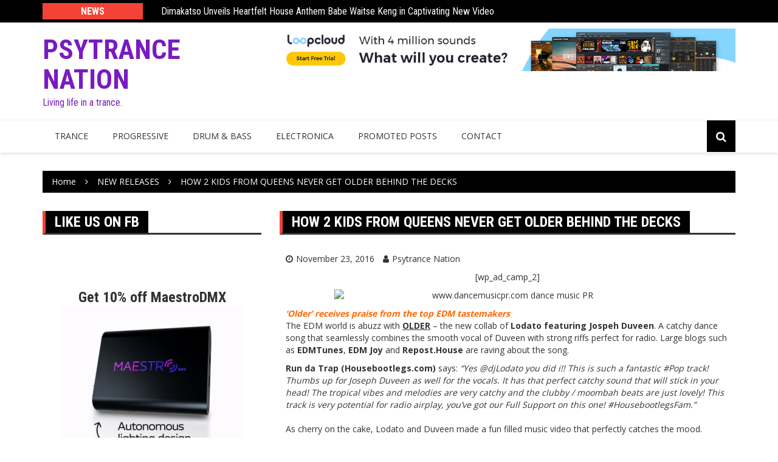

--- FILE ---
content_type: text/html; charset=UTF-8
request_url: http://psytrancenation.com/2-kids-queens-never-get-older-behind-decks/
body_size: 11173
content:
		<!doctype html>
		<html lang="en" prefix="og: http://ogp.me/ns# fb: http://ogp.me/ns/fb#">
	 	<head>
		<meta charset="UTF-8">
		<meta name="viewport" content="width=device-width, initial-scale=1">
		<link rel="profile" href="http://gmpg.org/xfn/11">
		<title>HOW 2 KIDS FROM QUEENS NEVER GET OLDER BEHIND THE DECKS &#8211; Psytrance Nation</title>
<meta name='robots' content='max-image-preview:large' />
	<style>img:is([sizes="auto" i], [sizes^="auto," i]) { contain-intrinsic-size: 3000px 1500px }</style>
	<link rel='dns-prefetch' href='//fonts.googleapis.com' />
<link rel="alternate" type="application/rss+xml" title="Psytrance Nation &raquo; Feed" href="http://psytrancenation.com/feed/" />
<link rel="alternate" type="application/rss+xml" title="Psytrance Nation &raquo; Comments Feed" href="http://psytrancenation.com/comments/feed/" />
<script type="text/javascript">
/* <![CDATA[ */
window._wpemojiSettings = {"baseUrl":"https:\/\/s.w.org\/images\/core\/emoji\/16.0.1\/72x72\/","ext":".png","svgUrl":"https:\/\/s.w.org\/images\/core\/emoji\/16.0.1\/svg\/","svgExt":".svg","source":{"concatemoji":"http:\/\/psytrancenation.com\/wp-includes\/js\/wp-emoji-release.min.js?ver=6.8.3"}};
/*! This file is auto-generated */
!function(s,n){var o,i,e;function c(e){try{var t={supportTests:e,timestamp:(new Date).valueOf()};sessionStorage.setItem(o,JSON.stringify(t))}catch(e){}}function p(e,t,n){e.clearRect(0,0,e.canvas.width,e.canvas.height),e.fillText(t,0,0);var t=new Uint32Array(e.getImageData(0,0,e.canvas.width,e.canvas.height).data),a=(e.clearRect(0,0,e.canvas.width,e.canvas.height),e.fillText(n,0,0),new Uint32Array(e.getImageData(0,0,e.canvas.width,e.canvas.height).data));return t.every(function(e,t){return e===a[t]})}function u(e,t){e.clearRect(0,0,e.canvas.width,e.canvas.height),e.fillText(t,0,0);for(var n=e.getImageData(16,16,1,1),a=0;a<n.data.length;a++)if(0!==n.data[a])return!1;return!0}function f(e,t,n,a){switch(t){case"flag":return n(e,"\ud83c\udff3\ufe0f\u200d\u26a7\ufe0f","\ud83c\udff3\ufe0f\u200b\u26a7\ufe0f")?!1:!n(e,"\ud83c\udde8\ud83c\uddf6","\ud83c\udde8\u200b\ud83c\uddf6")&&!n(e,"\ud83c\udff4\udb40\udc67\udb40\udc62\udb40\udc65\udb40\udc6e\udb40\udc67\udb40\udc7f","\ud83c\udff4\u200b\udb40\udc67\u200b\udb40\udc62\u200b\udb40\udc65\u200b\udb40\udc6e\u200b\udb40\udc67\u200b\udb40\udc7f");case"emoji":return!a(e,"\ud83e\udedf")}return!1}function g(e,t,n,a){var r="undefined"!=typeof WorkerGlobalScope&&self instanceof WorkerGlobalScope?new OffscreenCanvas(300,150):s.createElement("canvas"),o=r.getContext("2d",{willReadFrequently:!0}),i=(o.textBaseline="top",o.font="600 32px Arial",{});return e.forEach(function(e){i[e]=t(o,e,n,a)}),i}function t(e){var t=s.createElement("script");t.src=e,t.defer=!0,s.head.appendChild(t)}"undefined"!=typeof Promise&&(o="wpEmojiSettingsSupports",i=["flag","emoji"],n.supports={everything:!0,everythingExceptFlag:!0},e=new Promise(function(e){s.addEventListener("DOMContentLoaded",e,{once:!0})}),new Promise(function(t){var n=function(){try{var e=JSON.parse(sessionStorage.getItem(o));if("object"==typeof e&&"number"==typeof e.timestamp&&(new Date).valueOf()<e.timestamp+604800&&"object"==typeof e.supportTests)return e.supportTests}catch(e){}return null}();if(!n){if("undefined"!=typeof Worker&&"undefined"!=typeof OffscreenCanvas&&"undefined"!=typeof URL&&URL.createObjectURL&&"undefined"!=typeof Blob)try{var e="postMessage("+g.toString()+"("+[JSON.stringify(i),f.toString(),p.toString(),u.toString()].join(",")+"));",a=new Blob([e],{type:"text/javascript"}),r=new Worker(URL.createObjectURL(a),{name:"wpTestEmojiSupports"});return void(r.onmessage=function(e){c(n=e.data),r.terminate(),t(n)})}catch(e){}c(n=g(i,f,p,u))}t(n)}).then(function(e){for(var t in e)n.supports[t]=e[t],n.supports.everything=n.supports.everything&&n.supports[t],"flag"!==t&&(n.supports.everythingExceptFlag=n.supports.everythingExceptFlag&&n.supports[t]);n.supports.everythingExceptFlag=n.supports.everythingExceptFlag&&!n.supports.flag,n.DOMReady=!1,n.readyCallback=function(){n.DOMReady=!0}}).then(function(){return e}).then(function(){var e;n.supports.everything||(n.readyCallback(),(e=n.source||{}).concatemoji?t(e.concatemoji):e.wpemoji&&e.twemoji&&(t(e.twemoji),t(e.wpemoji)))}))}((window,document),window._wpemojiSettings);
/* ]]> */
</script>
<style id='wp-emoji-styles-inline-css' type='text/css'>

	img.wp-smiley, img.emoji {
		display: inline !important;
		border: none !important;
		box-shadow: none !important;
		height: 1em !important;
		width: 1em !important;
		margin: 0 0.07em !important;
		vertical-align: -0.1em !important;
		background: none !important;
		padding: 0 !important;
	}
</style>
<link rel='stylesheet' id='wp-block-library-css' href='http://psytrancenation.com/wp-includes/css/dist/block-library/style.min.css?ver=6.8.3' type='text/css' media='all' />
<style id='classic-theme-styles-inline-css' type='text/css'>
/*! This file is auto-generated */
.wp-block-button__link{color:#fff;background-color:#32373c;border-radius:9999px;box-shadow:none;text-decoration:none;padding:calc(.667em + 2px) calc(1.333em + 2px);font-size:1.125em}.wp-block-file__button{background:#32373c;color:#fff;text-decoration:none}
</style>
<style id='global-styles-inline-css' type='text/css'>
:root{--wp--preset--aspect-ratio--square: 1;--wp--preset--aspect-ratio--4-3: 4/3;--wp--preset--aspect-ratio--3-4: 3/4;--wp--preset--aspect-ratio--3-2: 3/2;--wp--preset--aspect-ratio--2-3: 2/3;--wp--preset--aspect-ratio--16-9: 16/9;--wp--preset--aspect-ratio--9-16: 9/16;--wp--preset--color--black: #000000;--wp--preset--color--cyan-bluish-gray: #abb8c3;--wp--preset--color--white: #ffffff;--wp--preset--color--pale-pink: #f78da7;--wp--preset--color--vivid-red: #cf2e2e;--wp--preset--color--luminous-vivid-orange: #ff6900;--wp--preset--color--luminous-vivid-amber: #fcb900;--wp--preset--color--light-green-cyan: #7bdcb5;--wp--preset--color--vivid-green-cyan: #00d084;--wp--preset--color--pale-cyan-blue: #8ed1fc;--wp--preset--color--vivid-cyan-blue: #0693e3;--wp--preset--color--vivid-purple: #9b51e0;--wp--preset--gradient--vivid-cyan-blue-to-vivid-purple: linear-gradient(135deg,rgba(6,147,227,1) 0%,rgb(155,81,224) 100%);--wp--preset--gradient--light-green-cyan-to-vivid-green-cyan: linear-gradient(135deg,rgb(122,220,180) 0%,rgb(0,208,130) 100%);--wp--preset--gradient--luminous-vivid-amber-to-luminous-vivid-orange: linear-gradient(135deg,rgba(252,185,0,1) 0%,rgba(255,105,0,1) 100%);--wp--preset--gradient--luminous-vivid-orange-to-vivid-red: linear-gradient(135deg,rgba(255,105,0,1) 0%,rgb(207,46,46) 100%);--wp--preset--gradient--very-light-gray-to-cyan-bluish-gray: linear-gradient(135deg,rgb(238,238,238) 0%,rgb(169,184,195) 100%);--wp--preset--gradient--cool-to-warm-spectrum: linear-gradient(135deg,rgb(74,234,220) 0%,rgb(151,120,209) 20%,rgb(207,42,186) 40%,rgb(238,44,130) 60%,rgb(251,105,98) 80%,rgb(254,248,76) 100%);--wp--preset--gradient--blush-light-purple: linear-gradient(135deg,rgb(255,206,236) 0%,rgb(152,150,240) 100%);--wp--preset--gradient--blush-bordeaux: linear-gradient(135deg,rgb(254,205,165) 0%,rgb(254,45,45) 50%,rgb(107,0,62) 100%);--wp--preset--gradient--luminous-dusk: linear-gradient(135deg,rgb(255,203,112) 0%,rgb(199,81,192) 50%,rgb(65,88,208) 100%);--wp--preset--gradient--pale-ocean: linear-gradient(135deg,rgb(255,245,203) 0%,rgb(182,227,212) 50%,rgb(51,167,181) 100%);--wp--preset--gradient--electric-grass: linear-gradient(135deg,rgb(202,248,128) 0%,rgb(113,206,126) 100%);--wp--preset--gradient--midnight: linear-gradient(135deg,rgb(2,3,129) 0%,rgb(40,116,252) 100%);--wp--preset--font-size--small: 13px;--wp--preset--font-size--medium: 20px;--wp--preset--font-size--large: 36px;--wp--preset--font-size--x-large: 42px;--wp--preset--spacing--20: 0.44rem;--wp--preset--spacing--30: 0.67rem;--wp--preset--spacing--40: 1rem;--wp--preset--spacing--50: 1.5rem;--wp--preset--spacing--60: 2.25rem;--wp--preset--spacing--70: 3.38rem;--wp--preset--spacing--80: 5.06rem;--wp--preset--shadow--natural: 6px 6px 9px rgba(0, 0, 0, 0.2);--wp--preset--shadow--deep: 12px 12px 50px rgba(0, 0, 0, 0.4);--wp--preset--shadow--sharp: 6px 6px 0px rgba(0, 0, 0, 0.2);--wp--preset--shadow--outlined: 6px 6px 0px -3px rgba(255, 255, 255, 1), 6px 6px rgba(0, 0, 0, 1);--wp--preset--shadow--crisp: 6px 6px 0px rgba(0, 0, 0, 1);}:where(.is-layout-flex){gap: 0.5em;}:where(.is-layout-grid){gap: 0.5em;}body .is-layout-flex{display: flex;}.is-layout-flex{flex-wrap: wrap;align-items: center;}.is-layout-flex > :is(*, div){margin: 0;}body .is-layout-grid{display: grid;}.is-layout-grid > :is(*, div){margin: 0;}:where(.wp-block-columns.is-layout-flex){gap: 2em;}:where(.wp-block-columns.is-layout-grid){gap: 2em;}:where(.wp-block-post-template.is-layout-flex){gap: 1.25em;}:where(.wp-block-post-template.is-layout-grid){gap: 1.25em;}.has-black-color{color: var(--wp--preset--color--black) !important;}.has-cyan-bluish-gray-color{color: var(--wp--preset--color--cyan-bluish-gray) !important;}.has-white-color{color: var(--wp--preset--color--white) !important;}.has-pale-pink-color{color: var(--wp--preset--color--pale-pink) !important;}.has-vivid-red-color{color: var(--wp--preset--color--vivid-red) !important;}.has-luminous-vivid-orange-color{color: var(--wp--preset--color--luminous-vivid-orange) !important;}.has-luminous-vivid-amber-color{color: var(--wp--preset--color--luminous-vivid-amber) !important;}.has-light-green-cyan-color{color: var(--wp--preset--color--light-green-cyan) !important;}.has-vivid-green-cyan-color{color: var(--wp--preset--color--vivid-green-cyan) !important;}.has-pale-cyan-blue-color{color: var(--wp--preset--color--pale-cyan-blue) !important;}.has-vivid-cyan-blue-color{color: var(--wp--preset--color--vivid-cyan-blue) !important;}.has-vivid-purple-color{color: var(--wp--preset--color--vivid-purple) !important;}.has-black-background-color{background-color: var(--wp--preset--color--black) !important;}.has-cyan-bluish-gray-background-color{background-color: var(--wp--preset--color--cyan-bluish-gray) !important;}.has-white-background-color{background-color: var(--wp--preset--color--white) !important;}.has-pale-pink-background-color{background-color: var(--wp--preset--color--pale-pink) !important;}.has-vivid-red-background-color{background-color: var(--wp--preset--color--vivid-red) !important;}.has-luminous-vivid-orange-background-color{background-color: var(--wp--preset--color--luminous-vivid-orange) !important;}.has-luminous-vivid-amber-background-color{background-color: var(--wp--preset--color--luminous-vivid-amber) !important;}.has-light-green-cyan-background-color{background-color: var(--wp--preset--color--light-green-cyan) !important;}.has-vivid-green-cyan-background-color{background-color: var(--wp--preset--color--vivid-green-cyan) !important;}.has-pale-cyan-blue-background-color{background-color: var(--wp--preset--color--pale-cyan-blue) !important;}.has-vivid-cyan-blue-background-color{background-color: var(--wp--preset--color--vivid-cyan-blue) !important;}.has-vivid-purple-background-color{background-color: var(--wp--preset--color--vivid-purple) !important;}.has-black-border-color{border-color: var(--wp--preset--color--black) !important;}.has-cyan-bluish-gray-border-color{border-color: var(--wp--preset--color--cyan-bluish-gray) !important;}.has-white-border-color{border-color: var(--wp--preset--color--white) !important;}.has-pale-pink-border-color{border-color: var(--wp--preset--color--pale-pink) !important;}.has-vivid-red-border-color{border-color: var(--wp--preset--color--vivid-red) !important;}.has-luminous-vivid-orange-border-color{border-color: var(--wp--preset--color--luminous-vivid-orange) !important;}.has-luminous-vivid-amber-border-color{border-color: var(--wp--preset--color--luminous-vivid-amber) !important;}.has-light-green-cyan-border-color{border-color: var(--wp--preset--color--light-green-cyan) !important;}.has-vivid-green-cyan-border-color{border-color: var(--wp--preset--color--vivid-green-cyan) !important;}.has-pale-cyan-blue-border-color{border-color: var(--wp--preset--color--pale-cyan-blue) !important;}.has-vivid-cyan-blue-border-color{border-color: var(--wp--preset--color--vivid-cyan-blue) !important;}.has-vivid-purple-border-color{border-color: var(--wp--preset--color--vivid-purple) !important;}.has-vivid-cyan-blue-to-vivid-purple-gradient-background{background: var(--wp--preset--gradient--vivid-cyan-blue-to-vivid-purple) !important;}.has-light-green-cyan-to-vivid-green-cyan-gradient-background{background: var(--wp--preset--gradient--light-green-cyan-to-vivid-green-cyan) !important;}.has-luminous-vivid-amber-to-luminous-vivid-orange-gradient-background{background: var(--wp--preset--gradient--luminous-vivid-amber-to-luminous-vivid-orange) !important;}.has-luminous-vivid-orange-to-vivid-red-gradient-background{background: var(--wp--preset--gradient--luminous-vivid-orange-to-vivid-red) !important;}.has-very-light-gray-to-cyan-bluish-gray-gradient-background{background: var(--wp--preset--gradient--very-light-gray-to-cyan-bluish-gray) !important;}.has-cool-to-warm-spectrum-gradient-background{background: var(--wp--preset--gradient--cool-to-warm-spectrum) !important;}.has-blush-light-purple-gradient-background{background: var(--wp--preset--gradient--blush-light-purple) !important;}.has-blush-bordeaux-gradient-background{background: var(--wp--preset--gradient--blush-bordeaux) !important;}.has-luminous-dusk-gradient-background{background: var(--wp--preset--gradient--luminous-dusk) !important;}.has-pale-ocean-gradient-background{background: var(--wp--preset--gradient--pale-ocean) !important;}.has-electric-grass-gradient-background{background: var(--wp--preset--gradient--electric-grass) !important;}.has-midnight-gradient-background{background: var(--wp--preset--gradient--midnight) !important;}.has-small-font-size{font-size: var(--wp--preset--font-size--small) !important;}.has-medium-font-size{font-size: var(--wp--preset--font-size--medium) !important;}.has-large-font-size{font-size: var(--wp--preset--font-size--large) !important;}.has-x-large-font-size{font-size: var(--wp--preset--font-size--x-large) !important;}
:where(.wp-block-post-template.is-layout-flex){gap: 1.25em;}:where(.wp-block-post-template.is-layout-grid){gap: 1.25em;}
:where(.wp-block-columns.is-layout-flex){gap: 2em;}:where(.wp-block-columns.is-layout-grid){gap: 2em;}
:root :where(.wp-block-pullquote){font-size: 1.5em;line-height: 1.6;}
</style>
<link rel='stylesheet' id='royale-news-style-css' href='http://psytrancenation.com/wp-content/themes/royale-news/style.css?ver=6.8.3' type='text/css' media='all' />
<link rel='stylesheet' id='royale-news-font-css' href='https://fonts.googleapis.com/css?family=Roboto%20Condensed:300,300i,400,400i,700,700i|Open%20Sans:400,600,700&#038;subset=latin,latin-ext' type='text/css' media='all' />
<link rel='stylesheet' id='royale-news-skin-css' href='http://psytrancenation.com/wp-content/themes/royale-news/themebeez/assets/dist/css/main.css?ver=6.8.3' type='text/css' media='all' />
<script type="text/javascript" src="http://psytrancenation.com/wp-includes/js/jquery/jquery.min.js?ver=3.7.1" id="jquery-core-js"></script>
<script type="text/javascript" src="http://psytrancenation.com/wp-includes/js/jquery/jquery-migrate.min.js?ver=3.4.1" id="jquery-migrate-js"></script>
<link rel="https://api.w.org/" href="http://psytrancenation.com/wp-json/" /><link rel="alternate" title="JSON" type="application/json" href="http://psytrancenation.com/wp-json/wp/v2/posts/22869" /><link rel="EditURI" type="application/rsd+xml" title="RSD" href="http://psytrancenation.com/xmlrpc.php?rsd" />
<meta name="generator" content="WordPress 6.8.3" />
<link rel="canonical" href="http://psytrancenation.com/2-kids-queens-never-get-older-behind-decks/" />
<link rel='shortlink' href='http://psytrancenation.com/?p=22869' />
<link rel="alternate" title="oEmbed (JSON)" type="application/json+oembed" href="http://psytrancenation.com/wp-json/oembed/1.0/embed?url=http%3A%2F%2Fpsytrancenation.com%2F2-kids-queens-never-get-older-behind-decks%2F" />
<link rel="alternate" title="oEmbed (XML)" type="text/xml+oembed" href="http://psytrancenation.com/wp-json/oembed/1.0/embed?url=http%3A%2F%2Fpsytrancenation.com%2F2-kids-queens-never-get-older-behind-decks%2F&#038;format=xml" />
               
    <style>
        .site-title {
            font-size: 45px;
        }
    </style>
		<style type="text/css">
					.site-title a,
			.site-description {
				color: #791bc1;
			}
				</style>
		<link rel="icon" href="http://psytrancenation.com/wp-content/uploads/2021/06/cropped-psy-32x32.jpg" sizes="32x32" />
<link rel="icon" href="http://psytrancenation.com/wp-content/uploads/2021/06/cropped-psy-192x192.jpg" sizes="192x192" />
<link rel="apple-touch-icon" href="http://psytrancenation.com/wp-content/uploads/2021/06/cropped-psy-180x180.jpg" />
<meta name="msapplication-TileImage" content="http://psytrancenation.com/wp-content/uploads/2021/06/cropped-psy-270x270.jpg" />
		<style type="text/css" id="wp-custom-css">
			.cat-links {display: none;}
.post-meta-bottom .post-tags {
  display: none;
}
		</style>
		
<!-- START - Open Graph and Twitter Card Tags 3.3.5 -->
 <!-- Facebook Open Graph -->
  <meta property="og:locale" content="en"/>
  <meta property="og:site_name" content="Psytrance Nation"/>
  <meta property="og:title" content="HOW 2 KIDS FROM QUEENS NEVER GET OLDER BEHIND THE DECKS"/>
  <meta property="og:url" content="http://psytrancenation.com/2-kids-queens-never-get-older-behind-decks/"/>
  <meta property="og:type" content="article"/>
  <meta property="og:description" content="[wp_ad_camp_2]


&#039;Older&#039; receives praise from the top EDM tastemakers
The EDM world is abuzz with OLDER - the new collab of Lodato featuring Jospeh Duveen. A catchy dance song that seamlessly combines the smooth vocal of Duveen with strong riffs perfect for radio. Large blogs such as EDMTunes, E"/>
  <meta property="article:published_time" content="2016-11-23T00:20:29-08:00"/>
  <meta property="article:modified_time" content="2016-11-23T00:24:20-08:00" />
  <meta property="og:updated_time" content="2016-11-23T00:24:20-08:00" />
  <meta property="article:section" content="Dance"/>
  <meta property="article:section" content="EDM NEWS"/>
  <meta property="article:section" content="NEW RELEASES"/>
 <!-- Google+ / Schema.org -->
 <!-- Twitter Cards -->
  <meta name="twitter:title" content="HOW 2 KIDS FROM QUEENS NEVER GET OLDER BEHIND THE DECKS"/>
  <meta name="twitter:url" content="http://psytrancenation.com/2-kids-queens-never-get-older-behind-decks/"/>
  <meta name="twitter:description" content="[wp_ad_camp_2]


&#039;Older&#039; receives praise from the top EDM tastemakers
The EDM world is abuzz with OLDER - the new collab of Lodato featuring Jospeh Duveen. A catchy dance song that seamlessly combines the smooth vocal of Duveen with strong riffs perfect for radio. Large blogs such as EDMTunes, E"/>
  <meta name="twitter:card" content="summary_large_image"/>
 <!-- SEO -->
 <!-- Misc. tags -->
 <!-- is_singular -->
<!-- END - Open Graph and Twitter Card Tags 3.3.5 -->
	
	</head>
 	 		<body class="wp-singular post-template-default single single-post postid-22869 single-format-standard wp-theme-royale-news">
 						<header class="header">
			<div class="top-header">
			<div class="container">
				<div class="row clearfix">
	 	<div class="col-md-8">
 						<div class="row clearfix ticker-news-section">
												<div class="col-xs-3 col-sm-3">
								<div class="ticker-title-container">
									<h5 class="ticker-title">
										News									</h5><!-- .ticker-title -->
								</div><!-- .ticker-title-container -->								
							</div><!-- .col-xs-3.col-sm-3 -->
										<div class="col-xs-9 col-sm-9">
						<div class="ticker-detail-container">
							<div class="owl-carousel ticker-news-carousel">
																		<div class="item">
											<h5 class="ticker-news">
												<a href="http://psytrancenation.com/dimakatso-unveils-heartfelt-house-anthem-babe-waitse-keng-in-captivating-new-video/">
													Dimakatso Unveils Heartfelt House Anthem Babe Waitse Keng in Captivating New Video												</a>
											</h5><!-- .ticker-news -->
										</div><!-- .item -->
																		<div class="item">
											<h5 class="ticker-news">
												<a href="http://psytrancenation.com/messenja-unleashes-dark-anthem-with-bold-new-ep-revenge/">
													Messenjā Unleashes Dark Anthem with Bold New EP Revenge												</a>
											</h5><!-- .ticker-news -->
										</div><!-- .item -->
																		<div class="item">
											<h5 class="ticker-news">
												<a href="http://psytrancenation.com/olive3-unveils-uplifting-progressive-house-single-one-by-one/">
													Olive3 Unveils Uplifting Progressive House Single One by One												</a>
											</h5><!-- .ticker-news -->
										</div><!-- .item -->
																		<div class="item">
											<h5 class="ticker-news">
												<a href="http://psytrancenation.com/aruxia-drops-hypnotic-new-tech-house-single-mademoiselle/">
													Aruxia Drops Hypnotic New Tech House Single Mademoiselle												</a>
											</h5><!-- .ticker-news -->
										</div><!-- .item -->
																		<div class="item">
											<h5 class="ticker-news">
												<a href="http://psytrancenation.com/stussyb-returns-with-the-breakbeat-anthem-addicted-on-hardcore-disko-records/">
													stussyb Returns with the Breakbeat Anthem ‘addicted’ on hardcore.disko.records												</a>
											</h5><!-- .ticker-news -->
										</div><!-- .item -->
															</div><!-- .owl-carousel.ticker-news-carousel -->
						</div><!-- .ticker-detail-container -->
					</div><!-- .col-xs-9.col-sm-9 -->
				</div><!-- .row.clearfix.ticker-news-section -->
			</div><!-- .col-md-8 -->
 	 		<div class="col-md-4 hidden-sm hidden-xs">
			<div class="clearfix">
 	 		<div class="social-menu-container">
	 			 	</div><!-- .social-menu-container -->
	 			</div><!-- .clearfix -->
 		</div><!-- .col-md-4.hidden-sm.hidden-xs -->
 					</div><!-- .row.clearfix -->
			</div><!-- .container -->
		</div><!-- .top-header -->
			<div class="middle-header">
			<div class="container">
				<div class="row clearfix">
	 		<div class="col-md-4">
 					<div class="site-info ">
				<h1 class="site-title">
					<a href="http://psytrancenation.com/" rel="home">
                        Psytrance Nation                    </a>
				</h1><!-- .site-title -->
				<h5 class="site-description">
					Living life in a trance.				</h5><!-- .site-description -->
			</div><!-- .site-info -->
				</div><!-- .col-md-4 -->
 	 			<div class="col-md-8 hidden-xs hidden-sm">
				<div class="header-ad">
					<div class="textwidget custom-html-widget"><a href="https://www.loopcloud.com/cloud?a_aid=5fbb686c3f1c2&amp;a_bid=6febe846" target="_blank"><img src="//loopmasters.postaffiliatepro.com/accounts/default1/hfwq3b89wu2/6febe846.jpg" alt="Loopcloud Music App from Loopmasters.com" title="Loopcloud Music App from Loopmasters.com" width="970" height="90" /></a></div>				</div><!-- .header-ad -->
			</div><!-- .col-md-7.hidden-xs.hidden-sm -->
 							</div><!-- .row.clearfix -->
			</div><!-- .container -->
		</div><!-- .middle-header -->
			<div class="bottom-header">
			<div class="container">
				<div class="row clearfix">
	 		<div class="col-md-10">
			<div class="menu-container clearfix">
				<nav id="site-navigation" class="main-navigation" role="navigation">
                    <div class="primary-menu-container"><ul id="primary-menu" class="primary-menu"><li id="menu-item-23735" class="menu-item menu-item-type-taxonomy menu-item-object-category menu-item-23735"><a href="http://psytrancenation.com/category/new-releases/trance-music/">Trance</a></li>
<li id="menu-item-23731" class="menu-item menu-item-type-taxonomy menu-item-object-category menu-item-23731"><a href="http://psytrancenation.com/category/new-releases/progressive-house-music/">Progressive</a></li>
<li id="menu-item-23720" class="menu-item menu-item-type-taxonomy menu-item-object-category menu-item-23720"><a href="http://psytrancenation.com/category/new-releases/drum-bass/">Drum &#038; Bass</a></li>
<li id="menu-item-23724" class="menu-item menu-item-type-taxonomy menu-item-object-category menu-item-23724"><a href="http://psytrancenation.com/category/new-releases/electronica-new-releases/">Electronica</a></li>
<li id="menu-item-23974" class="menu-item menu-item-type-taxonomy menu-item-object-category menu-item-23974"><a href="http://psytrancenation.com/category/promoted-post/">Promoted Posts</a></li>
<li id="menu-item-21627" class="menu-item menu-item-type-post_type menu-item-object-page menu-item-21627"><a href="http://psytrancenation.com/contact/">Contact</a></li>
</ul></div>                </nav><!-- #site-navigation -->
            </div><!-- .menu-container.clearfix -->
		</div><!-- .col-md-10 -->
 	 			<div class="col-md-2 hidden-xs hidden-sm">
				<div class="search-container pull-right">
					<div class="search-icon">
						<i class="fa fa-search"></i><!-- .fa.fa-search -->
					</div><!-- .search-icon -->
				</div><!-- .search-container.pull-right -->
			</div><!-- .col-md-2.hidden-xs.hidden-sm -->
			<div class="col-md-12">
				<div class="search-form-container">
					<form role="search" method="get" id="search-form" class="search-form" action="http://psytrancenation.com/" >
			    	<div class="input-group stylish-input-group">
			    		<label class="screen-reader-text" for="s">Search for:</label>
			    		<input type="text" value="" name="s" id="s" class="form-control" />
			    		<span class="input-group-addon">
			    			<button type="submit" id="searchsubmit" value="Search">
			    				<i class="fa fa-search"></i>
			    			</button>
			    		</span>
			    	</div>
			    </form>				</div><!-- .search-form-container -->				
			</div><!-- .col-md-12 -->
 					</div><!-- .row.clearfix -->
			</div><!-- .container -->
		</div><!-- .bottom-header -->
			</header><!-- .header -->
		 			<div class="container">
			        <div class="row clearfix">
			            <div class="col-md-12">
			                <div class="breadcrumb clearfix">
			                	<nav role="navigation" aria-label="Breadcrumbs" class="royale-news-breadcrumb breadcrumbs" itemprop="breadcrumb"><ul class="trail-items" itemscope itemtype="http://schema.org/BreadcrumbList"><meta name="numberOfItems" content="3" /><meta name="itemListOrder" content="Ascending" /><li itemprop="itemListElement" itemscope itemtype="http://schema.org/ListItem" class="trail-item trail-begin"><a href="http://psytrancenation.com" rel="home"><span itemprop="name">Home</span></a><meta itemprop="position" content="1" /></li><li itemprop="itemListElement" itemscope itemtype="http://schema.org/ListItem" class="trail-item"><a href="http://psytrancenation.com/category/new-releases/"><span itemprop="name">NEW RELEASES</span></a><meta itemprop="position" content="2" /></li><li itemprop="itemListElement" itemscope itemtype="http://schema.org/ListItem" class="trail-item trail-end"><span itemprop="name">HOW 2 KIDS FROM QUEENS NEVER GET OLDER BEHIND THE DECKS</span><meta itemprop="position" content="3" /></li></ul></nav>			                </div><!-- .breadcrumb.clearfix -->
			            </div><!-- .col-md-12 -->
			        </div><!-- .row.clearfix -->
			    </div><!-- .container -->
 		
<main class="main-container">
	<div class="container">
		<div class="row section">
			<div class="col-md-4 sticky-section">
	<div class="row clearfix sidebar">
		<div id="facebook_page_plugin_widget-2" class="col-md-12 widget widget_facebook_page_plugin_widget"><div class="widget-info clearfix"><h3 class="widget-title">Like us on FB</h3></div><div class="cameronjonesweb_facebook_page_plugin" data-version="1.9.2" data-implementation="widget" id="YI8iCpIUsp1Tl72" data-method="sdk"><div id="fb-root"></div><script async defer crossorigin="anonymous" src="https://connect.facebook.net/en/sdk.js#xfbml=1&version=v23.0"></script><div class="fb-page" data-href="https://facebook.com/psytrancecommunity"  data-width="340" data-max-width="340" data-height="130" data-hide-cover="false" data-show-facepile="false" data-tabs="timeline" data-hide-cta="false" data-small-header="false" data-adapt-container-width="true"><div class="fb-xfbml-parse-ignore"><blockquote cite="https://www.facebook.com/psytrancecommunity"><a href="https://www.facebook.com/psytrancecommunity">https://www.facebook.com/psytrancecommunity</a></blockquote></div></div></div></div><div id="custom_html-9" class="widget_text col-md-12 widget widget_custom_html"><div class="textwidget custom-html-widget"><h3 style="text-align: center;"><strong><a href="https://maestrodmx.com/discount/DISCOUNT4HAMMARICA?redirect=%2Fproducts%2Fmaestrodmx">Get 10% off MaestroDMX</a></strong><a href="https://maestrodmx.com/discount/DISCOUNT4HAMMARICA?redirect=%2Fproducts%2Fmaestrodmx" target="_blank" rel="noopener"><img class="aligncenter wp-image-36763 size-medium" src="https://www.hammarica.com/wp-content/uploads/2025/05/3-300x300.jpg" alt="MaestroDMX" width="300" height="300" /></a></h3>
&nbsp;</div></div><div id="custom_html-4" class="widget_text col-md-12 widget widget_custom_html"><div class="textwidget custom-html-widget"><a href="https://www.loopmasters.com/labels/72-Producertech?a_aid=5fbb686c3f1c2&amp;a_bid=52e5e5fc" target="_blank"><img src="//loopmasters.postaffiliatepro.com/accounts/default1/hfwq3b89wu2/52e5e5fc.jpg" alt="Electronic Music Production Courses from Loopmasters.com" title="Electronic Music Production Courses from Loopmasters.com" width="300" height="600" /></a></div></div><div id="nav_menu-3" class="col-md-12 widget widget_nav_menu"><div class="menu-footer-container"><ul id="menu-footer" class="menu"><li id="menu-item-22275" class="menu-item menu-item-type-custom menu-item-object-custom menu-item-22275"><a href="http://www.hammarica.com/promotion">Blog Promotion</a></li>
<li id="menu-item-22184" class="menu-item menu-item-type-custom menu-item-object-custom menu-item-22184"><a href="http://www.dancemusicpr.com/" title="Publicity for the global dance music industry">PR Services</a></li>
<li id="menu-item-23743" class="menu-item menu-item-type-post_type menu-item-object-page menu-item-23743"><a href="http://psytrancenation.com/terms-of-use/">Terms of Use</a></li>
<li id="menu-item-23738" class="menu-item menu-item-type-post_type menu-item-object-page menu-item-23738"><a href="http://psytrancenation.com/privacy/">Privacy</a></li>
<li id="menu-item-23737" class="menu-item menu-item-type-post_type menu-item-object-page menu-item-23737"><a href="http://psytrancenation.com/contact/">Contact</a></li>
</ul></div></div><div id="custom_html-6" class="widget_text col-md-12 widget widget_custom_html"><div class="textwidget custom-html-widget"><script type="text/javascript" src="https://loopmasters.postaffiliatepro.com/scripts/hfwq3b89wu2?a_aid=5fbb686c3f1c2&amp;a_bid=88c82e54"></script></div></div>	</div><!-- .row.clearfix.sidebar -->
</div>
			<div class="col-md-8 sticky-section">
				<div class="row clearfix news-section">
					<div class="col-md-12">
	<div class="news-section-info clearfix">
		<h3 class="section-title">
			HOW 2 KIDS FROM QUEENS NEVER GET OLDER BEHIND THE DECKS		</h3><!-- .section-title -->
	</div><!-- .news-section-info -->
	<div class="single-news-content">
				<div class="news-detail clearfix">
			<div class="entry-meta">  
			<span class="posted-on"> <a href="http://psytrancenation.com/2-kids-queens-never-get-older-behind-decks/" rel="bookmark"><time class="entry-date published" datetime="2016-11-23T00:20:29-08:00">November 23, 2016</time><time class="updated" datetime="2016-11-23T00:24:20-08:00">November 23, 2016</time></a></span><span class="byline">  <span class="author vcard"><a class="url fn n" href="http://psytrancenation.com/author/edm-news/">Psytrance Nation</a></span></span><span class="cat-links"> <a href="http://psytrancenation.com/category/new-releases/dance-new-releases/" rel="category tag">Dance</a> <a href="http://psytrancenation.com/category/edm-news/" rel="category tag">EDM NEWS</a> <a href="http://psytrancenation.com/category/new-releases/" rel="category tag">NEW RELEASES</a></span>				
			</div><!-- .entry-meta -->
			<div class="news-content">
				<p style="text-align: center;">[wp_ad_camp_2]</p>
<p style="text-align: center;"><a href="http://www.edm-mag.com/wp-content/uploads/2016/11/Older-Artwork.jpg"><img fetchpriority="high" decoding="async" class="aligncenter size-large wp-image-22952" src="http://www.edm-mag.com/wp-content/uploads/2016/11/Older-Artwork-570x570.jpg" alt="www.dancemusicpr.com dance music PR" width="570" height="570" /></a></p>
<div><span style="color: #ff6600;"><strong><em>&#8216;Older&#8217; receives praise from the top EDM tastemakers</em></strong></span></div>
<p style="text-align: left;">The EDM world is abuzz with <b><u>OLDER</u></b> &#8211; the new collab of <b>Lodato featuring Jospeh Duveen</b>. A catchy dance song that seamlessly combines the smooth vocal of Duveen with strong riffs perfect for radio. Large blogs such as <b>EDMTunes</b>, <b>EDM Joy</b> and <b>Repost.House</b> are raving about the song.</p>
<p><b>Run da Trap (Housebootlegs.com)</b> says: <i>&#8220;Yes @djLodato you did i!! This is such a fantastic #Pop track! Thumbs up for Joseph Duveen as well for the vocals. It has that perfect catchy sound that will stick in your head! The tropical vibes and melodies are very catchy and the clubby / moombah beats are just lovely! This track is very potential for radio airplay, you&#8217;ve got our Full Support on this one! #HousebootlegsFam.&#8221;<br />
</i><i><br />
</i>As cherry on the cake, Lodato and Duveen made a fun filled <a href="https://www.youtube.com/watch?v=fH-KbflQNeM">music video</a> that perfectly catches the mood.</p>
<p><iframe src="https://www.youtube.com/embed/fH-KbflQNeM" width="560" height="315" frameborder="0" allowfullscreen="allowfullscreen"></iframe></p>
<p>As a DJ and producer beginning his journey in New York City at an early age, <b>Lodato</b> was able to hone his skills and earn multiple residencies at his home at the big apple. Some time after that, he began making his mark performing nationally in clubs across the country and destinations around the world. One of Lodato‘s earlier remixes ‘Vicetone‘ on <b>Armada Music</b> is just one glimpse of what he is capable of.</p>
<div style="text-align: left;">
<p>Another hot effort from the duo which quickly gained 80,000+ plays on Soundcloud is a remix of <b>Twenty One Pilots</b> &#8211; &#8216;Heathens&#8217; that features <b>Jaclyn Walker</b>.</p>
<p><b>Jospeh Duveen</b>:<i> &#8220;When we were hanging listening to stuff we were like &#8220;yo we should flip this song&#8221;. There is always remix work you’re hired for but this was one of those things we just did because we really liked the original track and simply wanted to do it for fun. I guess that&#8217;s why it came out good and people loved it. Our remix went #1 this month in North America on I heart Radio.&#8221;</i></p>
</div>
<div style="text-align: center;">
<p>For more information about this release, please contact Wilf Libgott | <a href="mailto:wilf@hammarica.com" target="_blank">wilf@hammarica.com</a></p>
<p>To book Lodato &amp; Joseph Duveen, please contact Jared@Overdrive-Productions.<wbr />com</p>
<p style="text-align: center;"><span style="color: #ff6600;"><strong>CONNECT:<br />
</strong></span><span class="im"><strong>Joseph Duveen Social Media :</strong><br />
@JosephDuveen on Instagram<br />
</span><span class="im">@Joseph_Duveen on Twitter</span></p>
<p><strong>Lodato Social Media:</strong><br />
<a href="http://www.twitter.com/DJLodato" target="_blank" data-saferedirecturl="https://www.google.com/url?hl=en&amp;q=http://www.twitter.com/DJLodato&amp;source=gmail&amp;ust=1479972379688000&amp;usg=AFQjCNEPmi4ygrXNlgPsJ1bb64JOTNzONA">www.twitter.com/DJLodato</a><br />
<a href="http://www.facebook.com/DJLodato" target="_blank" data-saferedirecturl="https://www.google.com/url?hl=en&amp;q=http://www.facebook.com/DJLodato&amp;source=gmail&amp;ust=1479972379688000&amp;usg=AFQjCNGqy1JKL_HP2Dfpnt5hqV5tzszfTw">www.facebook.com/DJLodato</a><br />
<a href="http://www.soundcloud.com/DJLodato" target="_blank" data-saferedirecturl="https://www.google.com/url?hl=en&amp;q=http://www.soundcloud.com/DJLodato&amp;source=gmail&amp;ust=1479972379688000&amp;usg=AFQjCNEXjUZzsSMInD6k-kOAEszD3MMz7g">www.soundcloud.com/DJLodato</a><br />
<a href="http://www.instagram.com/DJLodato" target="_blank" data-saferedirecturl="https://www.google.com/url?hl=en&amp;q=http://www.instagram.com/DJLodato&amp;source=gmail&amp;ust=1479972379688000&amp;usg=AFQjCNFns6NZhJnac7cZ1GMgCCMCSZK7RQ">www.instagram.com/DJLodato</a></p>
<p>Label Info<br />
<strong>Overdrive-Productions.com</strong><br />
<a href="http://www.twitter.com/OverdriveNYC" target="_blank" data-saferedirecturl="https://www.google.com/url?hl=en&amp;q=http://www.twitter.com/OverdriveNYC&amp;source=gmail&amp;ust=1479972379688000&amp;usg=AFQjCNEyHWzpQ7ZNvftuY5_JmxtXq11P-A">www.twitter.com/OverdriveNYC</a><br />
<a href="http://www.facebook.com/OverdriveNYC" target="_blank" data-saferedirecturl="https://www.google.com/url?hl=en&amp;q=http://www.facebook.com/OverdriveNYC&amp;source=gmail&amp;ust=1479972379689000&amp;usg=AFQjCNFaOJl8E0XXgnxK-aoZg6yA2gn0Og">www.facebook.com/OverdriveNYC</a><br />
<a href="http://www.instagram.com/OverdriveNYC" target="_blank" data-saferedirecturl="https://www.google.com/url?hl=en&amp;q=http://www.instagram.com/OverdriveNYC&amp;source=gmail&amp;ust=1479972379689000&amp;usg=AFQjCNGEwOwHxJrxbzuI2nqiqhScgqiSrw">www.instagram.com/OverdriveNYC</a>
</div>
<p><iframe width="100%" height="166" scrolling="no" frameborder="no" src="https://w.soundcloud.com/player/?url=https%3A//api.soundcloud.com/tracks/274464075&amp;color=ff5500&amp;auto_play=false&amp;hide_related=false&amp;show_comments=true&amp;show_user=true&amp;show_reposts=false"></iframe></p>
			</div><!-- .news-content -->							        
		</div><!-- .news-detail.clearfix -->
	</div><!-- .single-news-content -->
</div> 		<div class="col-sm-12">
			
	<nav class="navigation post-navigation" aria-label="Posts">
		<h2 class="screen-reader-text">Post navigation</h2>
		<div class="nav-links"><div class="nav-previous"><a href="http://psytrancenation.com/as-tinder-dating-clashes-with-the-electronic-music-world-all-hell-ensues/" rel="prev">AS TINDER DATING CLASHES WITH THE ELECTRONIC MUSIC WORLD, ALL HELL ENSUES</a></div><div class="nav-next"><a href="http://psytrancenation.com/mark-loren-charts-with-his-unique-combination-of-pop-and-dance/" rel="next">MARK LOREN CHARTS WITH HIS UNIQUE COMBINATION OF POP AND DANCE</a></div></div>
	</nav>		</div><!-- .col-sm-12 -->
 					</div><!-- .row.clearfix.news-section -->
			</div>
					</div><!-- .row.section -->
	</div><!-- .container -->
</main><!-- .main-container -->

		<footer class="footer">
			<div class="container">
			<div class="row clearfix top-footer">
					</div><!-- .row.clearfix.top-footer -->
			<div class="row clearfix bottom-footer">
			<div class="col-md-6">
			<div class="copyright-container">
				                        <h5 class="copyright-text">
                        	(C) Psytrance Nation Royale News by <a href="https://themebeez.com" rel="designer">Themebeez</a> 
                        </h5>
                        				</h5><!-- .copyright-text -->
			</div><!-- .copyright-container -->
		</div><!-- .col-md-6 -->
 		 		<div class="col-md-6">
	 		<div class="footer-menu-container">
			 			 	</div><!-- .footer-menu-container -->
	 	</div><!-- .col-md-6 -->
 			</div><!-- .row.clearfix.bottom-footer -->
				</div><!-- .container -->
		</footer><!-- .footer -->
		        <div class="scroll-top" id="scroll-top">
				<i class="fa fa-long-arrow-up"></i><!-- .fa.fa-long-arrow.up -->
			</div><!-- .scroll-top#scroll-top -->
    <script type="speculationrules">
{"prefetch":[{"source":"document","where":{"and":[{"href_matches":"\/*"},{"not":{"href_matches":["\/wp-*.php","\/wp-admin\/*","\/wp-content\/uploads\/*","\/wp-content\/*","\/wp-content\/plugins\/*","\/wp-content\/themes\/royale-news\/*","\/*\\?(.+)"]}},{"not":{"selector_matches":"a[rel~=\"nofollow\"]"}},{"not":{"selector_matches":".no-prefetch, .no-prefetch a"}}]},"eagerness":"conservative"}]}
</script>
<script type="text/javascript" src="http://psytrancenation.com/wp-content/themes/royale-news/js/skip-link-focus-fix.js?ver=20151215" id="royale-news-skip-link-focus-fix-js"></script>
<script type="text/javascript" src="http://psytrancenation.com/wp-content/themes/royale-news/themebeez/assets/dist/js/bundle.min.js?ver=20151215" id="royale-news-main-js"></script>
<script type="text/javascript" src="http://psytrancenation.com/wp-content/plugins/facebook-page-feed-graph-api/js/responsive.min.js?ver=1.9.2" id="facebook-page-plugin-responsive-script-js"></script>
            </body>
        <script>'undefined'=== typeof _trfq || (window._trfq = []);'undefined'=== typeof _trfd && (window._trfd=[]),_trfd.push({'tccl.baseHost':'secureserver.net'},{'ap':'cpbh-mt'},{'server':'sxb1plmcpnl491553'},{'dcenter':'sxb1'},{'cp_id':'8567465'},{'cp_cl':'8'}) // Monitoring performance to make your website faster. If you want to opt-out, please contact web hosting support.</script><script src='https://img1.wsimg.com/traffic-assets/js/tccl.min.js'></script></html>
    
	
